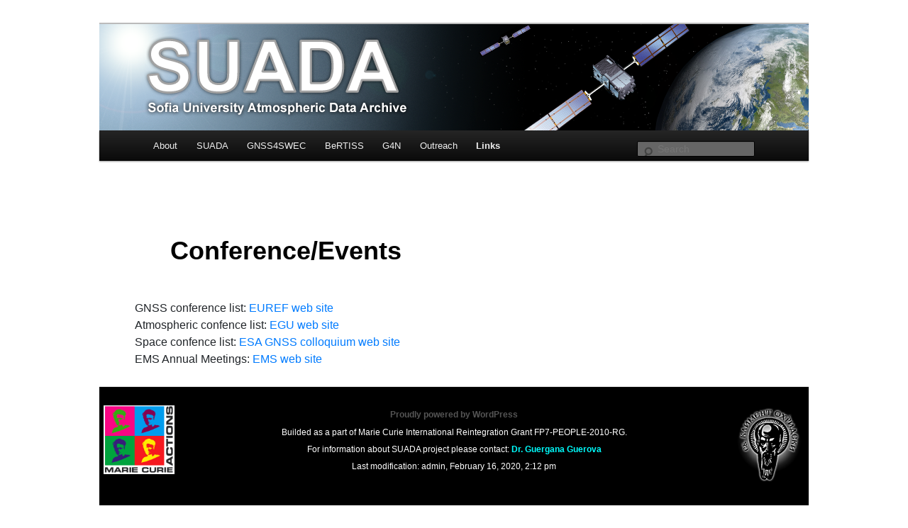

--- FILE ---
content_type: text/html; charset=UTF-8
request_url: http://suada.phys.uni-sofia.bg/?page_id=176
body_size: 10383
content:
<!DOCTYPE html>
<!--[if IE 6]>
<html id="ie6" lang="en-US">
<![endif]-->
<!--[if IE 7]>
<html id="ie7" lang="en-US">
<![endif]-->
<!--[if IE 8]>
<html id="ie8" lang="en-US">
<![endif]-->
<!--[if !(IE 6) & !(IE 7) & !(IE 8)]><!-->
<html lang="en-US">
<!--<![endif]-->
<head>
<meta charset="UTF-8" />
<meta name="viewport" content="width=device-width" />
<title>Conference/Events | SUADA</title>
<link rel="profile" href="http://gmpg.org/xfn/11" />
<link rel="stylesheet" type="text/css" media="all" href="http://suada.phys.uni-sofia.bg/wordpress/wp-content/themes/twentyeleven/style.css" />
<link rel="pingback" href="http://suada.phys.uni-sofia.bg/wordpress/xmlrpc.php" />
<!--[if lt IE 9]>
<script src="http://suada.phys.uni-sofia.bg/wordpress/wp-content/themes/twentyeleven/js/html5.js" type="text/javascript"></script>
<![endif]-->
<meta name='robots' content='noindex,follow' />
<link rel="alternate" type="application/rss+xml" title="SUADA &raquo; Feed" href="http://suada.phys.uni-sofia.bg/?feed=rss2" />
<link rel="alternate" type="application/rss+xml" title="SUADA &raquo; Comments Feed" href="http://suada.phys.uni-sofia.bg/?feed=comments-rss2" />
<link rel="alternate" type="application/rss+xml" title="SUADA &raquo; Conference/Events Comments Feed" href="http://suada.phys.uni-sofia.bg/?feed=rss2&#038;page_id=176" />
		<script type="text/javascript">
			window._wpemojiSettings = {"baseUrl":"https:\/\/s.w.org\/images\/core\/emoji\/72x72\/","ext":".png","source":{"concatemoji":"http:\/\/suada.phys.uni-sofia.bg\/wordpress\/wp-includes\/js\/wp-emoji-release.min.js?ver=4.5.3"}};
			!function(a,b,c){function d(a){var c,d,e,f=b.createElement("canvas"),g=f.getContext&&f.getContext("2d"),h=String.fromCharCode;if(!g||!g.fillText)return!1;switch(g.textBaseline="top",g.font="600 32px Arial",a){case"flag":return g.fillText(h(55356,56806,55356,56826),0,0),f.toDataURL().length>3e3;case"diversity":return g.fillText(h(55356,57221),0,0),c=g.getImageData(16,16,1,1).data,d=c[0]+","+c[1]+","+c[2]+","+c[3],g.fillText(h(55356,57221,55356,57343),0,0),c=g.getImageData(16,16,1,1).data,e=c[0]+","+c[1]+","+c[2]+","+c[3],d!==e;case"simple":return g.fillText(h(55357,56835),0,0),0!==g.getImageData(16,16,1,1).data[0];case"unicode8":return g.fillText(h(55356,57135),0,0),0!==g.getImageData(16,16,1,1).data[0]}return!1}function e(a){var c=b.createElement("script");c.src=a,c.type="text/javascript",b.getElementsByTagName("head")[0].appendChild(c)}var f,g,h,i;for(i=Array("simple","flag","unicode8","diversity"),c.supports={everything:!0,everythingExceptFlag:!0},h=0;h<i.length;h++)c.supports[i[h]]=d(i[h]),c.supports.everything=c.supports.everything&&c.supports[i[h]],"flag"!==i[h]&&(c.supports.everythingExceptFlag=c.supports.everythingExceptFlag&&c.supports[i[h]]);c.supports.everythingExceptFlag=c.supports.everythingExceptFlag&&!c.supports.flag,c.DOMReady=!1,c.readyCallback=function(){c.DOMReady=!0},c.supports.everything||(g=function(){c.readyCallback()},b.addEventListener?(b.addEventListener("DOMContentLoaded",g,!1),a.addEventListener("load",g,!1)):(a.attachEvent("onload",g),b.attachEvent("onreadystatechange",function(){"complete"===b.readyState&&c.readyCallback()})),f=c.source||{},f.concatemoji?e(f.concatemoji):f.wpemoji&&f.twemoji&&(e(f.twemoji),e(f.wpemoji)))}(window,document,window._wpemojiSettings);
		</script>
		<style type="text/css">
img.wp-smiley,
img.emoji {
	display: inline !important;
	border: none !important;
	box-shadow: none !important;
	height: 1em !important;
	width: 1em !important;
	margin: 0 .07em !important;
	vertical-align: -0.1em !important;
	background: none !important;
	padding: 0 !important;
}
</style>
<link rel='https://api.w.org/' href='http://suada.phys.uni-sofia.bg/?rest_route=/' />
<link rel="EditURI" type="application/rsd+xml" title="RSD" href="http://suada.phys.uni-sofia.bg/wordpress/xmlrpc.php?rsd" />
<link rel="wlwmanifest" type="application/wlwmanifest+xml" href="http://suada.phys.uni-sofia.bg/wordpress/wp-includes/wlwmanifest.xml" /> 
<meta name="generator" content="WordPress 4.5.3" />
<link rel="canonical" href="http://suada.phys.uni-sofia.bg/?page_id=176" />
<link rel='shortlink' href='http://suada.phys.uni-sofia.bg/?p=176' />
<link rel="alternate" type="application/json+oembed" href="http://suada.phys.uni-sofia.bg/?rest_route=%2Foembed%2F1.0%2Fembed&#038;url=http%3A%2F%2Fsuada.phys.uni-sofia.bg%2F%3Fpage_id%3D176" />
<link rel="alternate" type="text/xml+oembed" href="http://suada.phys.uni-sofia.bg/?rest_route=%2Foembed%2F1.0%2Fembed&#038;url=http%3A%2F%2Fsuada.phys.uni-sofia.bg%2F%3Fpage_id%3D176&#038;format=xml" />
	<style type="text/css" id="twentyeleven-header-css">
			#site-title,
		#site-description {
			position: absolute;
			clip: rect(1px 1px 1px 1px); /* IE6, IE7 */
			clip: rect(1px, 1px, 1px, 1px);
		}
		</style>
	<link rel="stylesheet" href="https://maxcdn.bootstrapcdn.com/bootstrap/4.5.2/css/bootstrap.min.css">
<link rel="stylesheet" href="https://use.fontawesome.com/releases/v5.7.0/css/all.css" integrity="sha384-lZN37f5QGtY3VHgisS14W3ExzMWZxybE1SJSEsQp9S+oqd12jhcu+A56Ebc1zFSJ" crossorigin="anonymous">
<script src="https://ajax.googleapis.com/ajax/libs/jquery/3.5.1/jquery.min.js"></script>
<script src="https://cdnjs.cloudflare.com/ajax/libs/popper.js/1.16.0/umd/popper.min.js"></script>
<script src="https://maxcdn.bootstrapcdn.com/bootstrap/4.5.2/js/bootstrap.min.js"></script>
<script src="https://cdn.jsdelivr.net/npm/apexcharts"></script>
<script type="text/javascript">
$(document).ready(function() {
  
  var Datetime_north = new Array();
  var Datetime_south = new Array();
  var Datetime_archive = new Array();
  var IWV_GNSS_north = new Array();
  var IWVRT_GNSS_north = new Array();
  var IWV_NWP_north = new Array();
  var IWV_GNSS = new Array();
  var IWV_GNSSRT = new Array();
  var IWV_NWP = new Array();
  var IWV_GNSS_south = new Array();
  var IWVRT_GNSS_south = new Array();
  var IWV_NWP_south = new Array();
  var cell_icon = "";
  var id = "";
  var update_time = "";
  var live_dot = '<svg xmlns="http://www.w3.org/2000/svg" width="35" height="35" fill="currentColor" class="live" class="bi bi-dot" viewBox="0 0 16 16">';
  live_dot += '<path d="M8 9.5a1.5 1.5 0 1 0 0-3 1.5 1.5 0 0 0 0 3z"/></svg>&ensp;';
  
  if(typeof north_station !== 'undefined' && north_station == "Sofia FzF")
  {
	var event = "fogdemo";
	var IWV_min = 0;
	var IWV_max = 35;
	var ticks = 7;
	var indices_set1 = "SSI-Radiosonde";
	var indices_set2 = "SSI-WRF";
  }
  else
  {
	var event = "stormdemo";
	var IWV_min = 10;
	var IWV_max = 50;
	var ticks = 8;
	var indices_set1 = "Sofia";
	var indices_set2 = "Bucharest";
  }
  console.log(event);
  var event_info = window.setInterval(function(){
	$.ajax({
	  url: myAjax.ajaxurl,
	  type: "POST",
	  data: {action: event},
      dataType: "json",
	  success: function(response)
	  {
		  if(event == "stormdemo")
		  {
			for (const [key, value] of Object.entries(response.event))
			{
				if(value > threshold)
				{
					cell_icon = '<svg xmlns="http://www.w3.org/2000/svg" width="35" height="35" fill="currentColor" style="color: orange" class="bi bi-cloud-lightning-rain-fill" viewBox="0 0 16 16">';
					cell_icon += '<path d="M2.658 11.026a.5.5 0 0 1 .316.632l-.5 1.5a.5.5 0 1 1-.948-.316l.5-1.5a.5.5 0 0 1 .632-.316zm9.5 0a.5.5 0 0 1 .316.632l-.5 1.5a.5.5 0 0 1-.948-.316l.5-1.5a.5.5 0 0 1 .632-.316zm-7.5 1.5a.5.5 0 0 1 .316.632l-.5 1.5a.5.5 0 1 1-.948-.316l.5-1.5a.5.5 0 0 1 .632-.316zm9.5 0a.5.5 0 0 1 .316.632l-.5 1.5a.5.5 0 0 1-.948-.316l.5-1.5a.5.5 0 0 1 .632-.316zm-7.105-1.25A.5.5 0 0 1 7.5 11h1a.5.5 0 0 1 .474.658l-.28.842H9.5a.5.5 0 0 1 .39.812l-2 2.5a.5.5 0 0 1-.875-.433L7.36 14H6.5a.5.5 0 0 1-.447-.724l1-2zm6.352-7.249a5.001 5.001 0 0 0-9.499-1.004A3.5 3.5 0 1 0 3.5 10H13a3 3 0 0 0 .405-5.973z"/>';
					cell_icon += '</svg>';
					$("#" + key).html(cell_icon);
				}
			    else if(value == 0)
				{
					cell_icon = 'no data';
					$("#" + key).html(cell_icon);
				} 
				else
				{
					cell_icon = '<svg xmlns="http://www.w3.org/2000/svg" width="35" height="35" fill="currentColor" style="color:yellow" class="bi bi-brightness-high-fill" viewBox="0 0 16 16">';
					cell_icon += '<path d="M12 8a4 4 0 1 1-8 0 4 4 0 0 1 8 0zM8 0a.5.5 0 0 1 .5.5v2a.5.5 0 0 1-1 0v-2A.5.5 0 0 1 8 0zm0 13a.5.5 0 0 1 .5.5v2a.5.5 0 0 1-1 0v-2A.5.5 0 0 1 8 13zm8-5a.5.5 0 0 1-.5.5h-2a.5.5 0 0 1 0-1h2a.5.5 0 0 1 .5.5zM3 8a.5.5 0 0 1-.5.5h-2a.5.5 0 0 1 0-1h2A.5.5 0 0 1 3 8zm10.657-5.657a.5.5 0 0 1 0 .707l-1.414 1.415a.5.5 0 1 1-.707-.708l1.414-1.414a.5.5 0 0 1 .707 0zm-9.193 9.193a.5.5 0 0 1 0 .707L3.05 13.657a.5.5 0 0 1-.707-.707l1.414-1.414a.5.5 0 0 1 .707 0zm9.193 2.121a.5.5 0 0 1-.707 0l-1.414-1.414a.5.5 0 0 1 .707-.707l1.414 1.414a.5.5 0 0 1 0 .707zM4.464 4.465a.5.5 0 0 1-.707 0L2.343 3.05a.5.5 0 1 1 .707-.707l1.414 1.414a.5.5 0 0 1 0 .708z"/>';
					cell_icon += '</svg>';
					$("#" + key).html(cell_icon);
					$("#" + key).addClass('table-success');
				}
			}
			
			update_time = new Date();
			$("#last-update").text("Last update: " + update_time);
			$("#thunder-update").text("Last update: " + update_time);
			IWV_GNSS_north = [];
			IWVRT_GNSS_north = [];
			IWV_NWP_north = [];
			IWV_GNSS_south = [];
			IWVRT_GNSS_south = [];
			IWV_NWP_south = [];
			thunder_arrays = {F1sofi: [], F2sofi: []};
			if(typeof chart_north !== 'undefined')
			{
			  for (const [key, value] of Object.entries(response.GNSS.IWV.north))
			  {
				IWV_GNSS_north.push(value);
			  }
			  for (const [key, value] of Object.entries(response.NWP.IWV.north))
			  {
				IWV_NWP_north.push(value);
			  }
			  for (const [key, value] of Object.entries(response.GNSS.IWV.south))
			  {
				IWV_GNSS_south.push(value);
			  }
			  for (const [key, value] of Object.entries(response.NWP.IWV.south))
			  {
				IWV_NWP_south.push(value);
			  }
			  for (const [key, value] of Object.entries(response.GNSS.IWVRT.north))
			  {
				IWVRT_GNSS_north.push(value);
			  }
			  for (const [key, value] of Object.entries(response.GNSS.IWVRT.south))
			  {
				IWVRT_GNSS_south.push(value);
			  }
			  for (const [key, value] of Object.entries(response.F1))
			  {
				thunder_arrays["F1sofi"].push(value);
			  }
			  for (const [key, value] of Object.entries(response.F2))
			  {
				thunder_arrays["F2sofi"].push(value);
				}
			  
			  chart_north.updateSeries([{name: "GNSS", data: IWV_GNSS_north},{name: "WRF", data: IWV_NWP_north},{name: "GNSS-RT", data: IWVRT_GNSS_north}])
			  chart_south.updateSeries([{name: "GNSS", data: IWV_GNSS_south}, {name: "WRF", data: IWV_NWP_south},{name: "GNSS-RT", data: IWVRT_GNSS_south}])
			  window["chart_54"].updateSeries([{name: "F1", data: thunder_arrays["F1sofi"]}, {name: "F2", data: thunder_arrays["F2sofi"]}])
			}
		  }
		  else if(event == "fogdemo")
		  {
			IWV_GNSS_north = [];
			IWVRT_GNSS_north = [];
			IWV_NWP_north = [];
			IWV_GNSS_south = [];
			IWVRT_GNSS_south = [];
			IWV_NWP_south = [];
			if(typeof chart_north !== 'undefined')
			{
			  for (const [key, value] of Object.entries(response.GNSS.IWV.north))
			  {
				IWV_GNSS_north.push(value);
			  }
			  for (const [key, value] of Object.entries(response.NWP.IWV.north))
			  {
				IWV_NWP_north.push(value);
			  }
			  for (const [key, value] of Object.entries(response.GNSS.IWV.south))
			  {
				IWV_GNSS_south.push(value);
			  }
			  for (const [key, value] of Object.entries(response.NWP.IWV.south))
			  {
				IWV_NWP_south.push(value);
			  }
			  for (const [key, value] of Object.entries(response.GNSS.IWVRT.north))
			  {
				IWVRT_GNSS_north.push(value);
			  }
			  for (const [key, value] of Object.entries(response.GNSS.IWVRT.south))
			  {
				IWVRT_GNSS_south.push(value);
			  }
			  
			  chart_north.updateSeries([{name: "GNSS", data: IWV_GNSS_north},{name: "WRF", data: IWV_NWP_north},{name: "GNSS-RT", data: IWVRT_GNSS_north}])
			  chart_south.updateSeries([{name: "GNSS", data: IWV_GNSS_south}, {name: "WRF", data: IWV_NWP_south},{name: "GNSS-RT", data: IWVRT_GNSS_south}])
			}
		  }
		  

	  },
	  error: function(xhr, status, error)
	  {
		$("#last-update").text(error);
		clearInterval(event_info);
	  }
	});
  }, 10000); // 60000 ajax call every 1 minute
  
  (function blink() {
	$('.live').fadeOut(500).fadeIn(500, blink);
  })();
  
  $("#iwv").on("click", function(){
	chart_north.render();
	chart_south.render();
  });
  $("#thunderstorm").on("click", function(){
	window["chart_54"].render();
  });

  
  if (typeof errorMsg !== 'undefined' && (errorMsg.hasOwnProperty('resultsGNSS') === false && errorMsg.hasOwnProperty('resultsNWP') === false))
  {
	for ( var i = 0; i < Object.keys(errorMsg).length; i++ )
	{
	  var new_element = $("#error").clone().insertBefore("div#error");
	  new_element.attr("id","error"+i);
	  new_element.show();
	  new_element.text(Object.values(errorMsg)[i]);
	}
	$("#chart").hide();
	$(".legend").hide();
  }
  else
  {
  	if(GNSS.hasOwnProperty('IWV') && (GNSS.IWV).hasOwnProperty('north'))
	{
	  	if (typeof GNSS.IWV.north !== 'undefined')
		{
		  for (const [key, value] of Object.entries(GNSS.IWV.north))
		  {
			IWV_GNSS_north.push(value);
		  }
		  for (const [key, value] of Object.entries(GNSS.IWV.south))
		  {
			IWV_GNSS_south.push(value);
		  }
		  
		  for (const [key, value] of Object.entries(GNSS.IWVRT.north))
		  {
			IWVRT_GNSS_north.push(value);
		  }
		  for (const [key, value] of Object.entries(GNSS.IWVRT.south))
		  {
			IWVRT_GNSS_south.push(value);
		  }
		}
	
	if (typeof NWP.IWV !== 'undefined')
	{
	  	if (typeof NWP.IWV.north !== 'undefined')
		{
		  for (const [key, value] of Object.entries(NWP.IWV.north))
		  {
			IWV_NWP_north.push(value);
		  }
		  for (const [key, value] of Object.entries(NWP.IWV.south))
		  {
			IWV_NWP_south.push(value);
		  }
		}
	}
	  
	var Title_north = north_station + ", " + start_date.north + " - " + end_date.north;
    var Title_south = south_station + ", " + start_date.south + " - " + end_date.south;
	$(".title_north").append(live_dot + Title_north);
	$(".title_south").append(live_dot + Title_south);
		  var options_north = {
			series: [{
			  name: "GNSS",
			  data: IWV_GNSS_north
			},
			{
			  name: "WRF",
			  data: IWV_NWP_north		  
			},
			{
			  name: "GNSS-RT",
			  data: IWVRT_GNSS_north		  
			}],
			chart: {
			  height: 350,
			  type: 'scatter',
			  fontFamily: 'Times, Times New Roman, Georgia, serif',
			  animations: {
				enabled: true
			  },
			  zoom: {
				enabled: true
			  }
			},
			title: {
				text: Title_north,
				align: 'center',
			  	offsetY: 25,
				style: {
				  fontSize:  '20px',
				  fontWeight:  'bold',
				  fontFamily:  "Times New Roman",
				  color:  '#263238'
				},
			},
			dataLabels: {
			  enabled: false
			},
			stroke: {
			  curve: 'straight'
			},
			grid: {
			  row: {
				colors: ['#f3f3f3', 'transparent'], // takes an array which will be repeated on columns
				opacity: 0.5
			  },
			},
			xaxis: {
				categories: Datetime,
				tickAmount: 10.5,
				title: {
				  text: "Time [UTC]",
				  rotate: -90,
				  offsetX: 0,
				  offsetY: 0,
				  style: {
					  color: undefined,
					  fontSize: '18px',
					  fontFamily: 'Times, Times New Roman, Georgia, serif',
					  fontWeight: 600,
					  cssClass: 'apexcharts-yaxis-title',
				  },
				},
			},
			yaxis: {
			  title: {
				  text: "IWV [kg/m2]",
				  rotate: -90,
				  offsetX: 0,
				  offsetY: 0,
				  style: {
					  color: undefined,
					  fontSize: '18px',
					  fontFamily: 'Times, Times New Roman, Georgia, serif',
					  fontWeight: 600,
					  cssClass: 'apexcharts-yaxis-title',
				  },
			  },
			  tickAmount: ticks,
			  min: IWV_min,
			  max: IWV_max,
			},
			annotations: {
			  position: 'back',
			  yaxis: [
				{
				  y: threshold,
				  borderColor: '#000000',
				  label: {
					borderColor: '#000000',
					style: {
					  color: '#fff',
					  background: '#000000'
					},
					offsetX: -5,
					offsetY: -55,
					text: 'Storm threshold ' + Math.round((threshold + Number.EPSILON)*100)/100
				  }
				}
			  ]
			}
		  };
	
		  var options_south = {
			series: [{
			  name: "GNSS",
			  data: IWV_GNSS_south
			},
			{
			  name: "WRF",
			  data: IWV_NWP_south		  
			},
			{
			  name: "GNSS-RT",
			  data: IWVRT_GNSS_south		  
			}],
			chart: {
			  height: 350,
			  type: 'scatter',
			  fontFamily: 'Times, Times New Roman, Georgia, serif',
			  animations: {
				enabled: true
			  },
			  zoom: {
				enabled: true
			  }
			},
			title: {
				text: Title_south,
				align: 'center',
			  	offsetY: 25,
				style: {
				  fontSize:  '20px',
				  fontWeight:  'bold',
				  fontFamily:  "Times New Roman",
				  color:  '#263238'
				},
			},			
			dataLabels: {
			  enabled: false
			},
			stroke: {
			  curve: 'straight'
			},
			grid: {
			  row: {
				colors: ['#f3f3f3', 'transparent'], // takes an array which will be repeated on columns
				opacity: 0.5
			  },
			},
			xaxis: {
				categories: Datetime,
				tickAmount: 10.5,
				title: {
				  text: "Time [UTC]",
				  rotate: -90,
				  offsetX: 0,
				  offsetY: 0,
				  style: {
					  color: undefined,
					  fontSize: '18px',
					  fontFamily: 'Times, Times New Roman, Georgia, serif',
					  fontWeight: 600,
					  cssClass: 'apexcharts-yaxis-title',
				  },
				},
			},
			yaxis: {
			  title: {
				  text: "IWV [kg/m2]",
				  rotate: -90,
				  offsetX: 0,
				  offsetY: 0,
				  style: {
					  color: undefined,
					  fontSize: '18px',
					  fontFamily: 'Times, Times New Roman, Georgia, serif',
					  fontWeight: 600,
					  cssClass: 'apexcharts-yaxis-title',
				  },
			  },
			  tickAmount: ticks,
			  min: IWV_min,
			  max: IWV_max,
			},
			annotations: {
			  position: 'back',
			  yaxis: [
				{
				  y: threshold,
				  borderColor: '#000000',
				  label: {
					borderColor: '#000000',
					style: {
					  color: '#fff',
					  background: '#000000'
					},
					offsetX: -5,
					offsetY: -55,
					text: 'Storm threshold ' + Math.round((threshold + Number.EPSILON)*100)/100
				  }
				}
			  ]
			}
		  };
	
		  var chart_north = new ApexCharts(document.querySelector("#chart_north"), options_north);
		  chart_north.render();
		  var chart_south = new ApexCharts(document.querySelector("#chart_south"), options_south);
		  chart_south.render();
	  }
	  else if(typeof GNSS.IWV !== 'undefined')
	  {
		var Title = station + ", " + start_date + " - " + end_date;
		$(".title").append(Title);

		if (typeof GNSS.IWV !== 'undefined')
		{
		  for (const [key, value] of Object.entries(GNSS.IWV))
		  {
			IWV_GNSS.push(value);
		  }
		}
		
		if (typeof GNSS.IWVRT !== 'undefined')
		{
		  for (const [key, value] of Object.entries(GNSS.IWVRT))
		  {
			IWV_GNSSRT.push(value);
		  }
		}
		
		if (typeof NWP.IWV !== 'undefined')
		{
		  for (const [key, value] of Object.entries(NWP.IWV))
		  {
			IWV_NWP.push(value);
		  }
		}
		if (typeof Datetime !== 'undefined')
		{
		  for (const [key, value] of Object.entries(Datetime))
		  {
			Datetime_archive.push(value);
		  }
		}

		if (month_current == month_previous)
		{
		  var threshold_current = thresholds[month_current];
		  var current_month = month_current;
		  var threshold_previous = 999;
		  var previous_month = "";
		}
		else
		{
		  var threshold_current = thresholds[month_current];
		  var current_month = month_current;
		  var threshold_previous = thresholds[month_previous];
		  var previous_month = month_previous;
		}

	      var options = {
			series: [/*{
			  name: "GNSS",
			  data: IWV_GNSS
			  },*/
			{
			  name: "WRF",
			  data: IWV_NWP		  
			},
			{
			  name: "GNSS-RT",
			  data: IWV_GNSSRT		  
			}],
			chart: {
			  height: 500,
			  type: 'scatter',
			  fontFamily: 'Times, Times New Roman, Georgia, serif',
			  animations: {
				enabled: false
			  },
			  zoom: {
				enabled: true
			  }
			},
			title: {
				text: station + ", " + start_date + " - " + end_date,
				align: 'center',
			  	offsetY: 25,
				style: {
				  fontSize:  '20px',
				  fontWeight:  'bold',
				  fontFamily:  "Times New Roman",
				  color:  '#263238'
				},
			},
			dataLabels: {
			  enabled: false
			},
			stroke: {
			  curve: 'straight'
			},
			grid: {
			  row: {
				colors: ['#f3f3f3', 'transparent'], // takes an array which will be repeated on columns
				opacity: 0.5
			  },
			},
			xaxis: {
				categories: Datetime_archive,
				tickAmount: 11,
				title: {
				  text: "Time [UTC]",
				  rotate: -90,
				  offsetX: 0,
				  offsetY: 0,
				  style: {
					  color: undefined,
					  fontSize: '18px',
					  fontFamily: 'Times, Times New Roman, Georgia, serif',
					  fontWeight: 600,
					  cssClass: 'apexcharts-yaxis-title',
				  },
				},
			},
			yaxis: {
			  title: {
				  text: "IWV [kg/m2]",
				  rotate: -90,
				  offsetX: 0,
				  offsetY: 0,
				  style: {
					  color: undefined,
					  fontSize: '18px',
					  fontFamily: 'Times, Times New Roman, Georgia, serif',
					  fontWeight: 600,
					  cssClass: 'apexcharts-yaxis-title',
				  },
			  },
			  tickAmount: 7,
			  min: 0,
			  max: 35,
			},
			annotations: {
			  position: 'back',
			  yaxis: [
				{
				  y: threshold_current,
				  borderColor: '#000000',
				  label: {
					borderColor: '#000000',
					position: 'right',
					style: {
					  color: '#fff',
					  background: '#000000',
					},
					offsetX: -5,
					offsetY: -45,
					text: current_month + ' threshold ' + threshold_current
				  }
				},
				{
				  y: threshold_previous,
				  borderColor: '#ff0000',
				  label: {
					borderColor: '#ff0000',
					position: 'left',
					style: {
					  color: '#fff',
					  background: '#ff0000',
					},
					offsetX: 100,
					offsetY: -45,
					text: previous_month + ' threshold ' + threshold_previous
				  }
				},
			  ]
			}
		  };
		var chart = new ApexCharts(document.querySelector("#chart"), options);
		chart.render();
	  }
  	}

  if (typeof indices !== 'undefined')
  {
	const monthNames = ["January", "February", "March", "April", "May", "June","July",
						"August", "September", "October", "November", "December"];
	var sdate = new Date(start_date.indices);
	var edate = new Date(end_date.indices);
	var start_month = monthNames[sdate.getMonth()];
	var end_month = monthNames[edate.getMonth()];
	var indices_arrays = {SOFIA_SHI: [], SOFIA_LI: [], SOFIA_SWEAT: [], SOFIA_K: [], SOFIA_TT: [], SOFIA_TLCL: [], BUCHAREST_SHI: [], BUCHAREST_LI: [], BUCHAREST_SWEAT: [], BUCHAREST_K: [], BUCHAREST_TT: [], BUCHAREST_TLCL: []};
	var indices_annotations = {SOFIA_SHI: {May: [0.71, 3.23], June: [0.66, 3.37], July: [0.8, 3.7], August: [0.98, 3.93], September: [1.51, 6.1]},
							   SOFIA_LI: {May: [0.73, 3.13], June: [0.81, 3.49], July: [0.95, 3.57], August: [0.98, 3.62], September: [1.37, 5.81]},
							   SOFIA_SWEAT: {May: [79.88, 172.45], June: [116.88, 186.62], July: [120.85, 179.65], August: [103.88, 165.02], September: [76, 145.76]},
							   SOFIA_K: {May: [23.7, 31.3], June: [25.65, 33.7], July: [24.5, 34], August: [20.9, 33.1], September: [14.5, 30.5]},
							   SOFIA_TT: {May: [47, 52.2], June: [45.8, 50.8], July: [43.4, 49.2], August: [42.4, 48.8], September: [40.2, 47.5]},
							   SOFIA_TLCL: {May: [274.82, 280.04], June: [278.91, 283.75], July: [279.02, 283.84], August: [277.49, 283.31], September: [275.28, 281.16]}, 
							   BUCHAREST_SHI: {May: [1.44, 4.74], June: [1.02, 3.73], July: [0.95, 4], August: [1.225, 4.955], September: [2.805, 7.91]},
							   BUCHAREST_LI: {May: [0.87, 3.31], June: [1.13, 3.77], July: [0.84, 3.53], August: [1.14, 4.6], September: [1.945, 7.205]},
							   BUCHAREST_SWEAT: {May: [67.65, 143.87], June: [108.16, 170.9], July: [121.71, 171.3], August: [108.51, 158.455], September: [65.91, 136.31]},
							   BUCHAREST_K: {May: [18.3, 28.8], June: [21.7, 31.6], July: [21.3, 31.8], August: [16.4, 30.55], September: [10.8, 27.8]},
							   BUCHAREST_TT: {May: [45, 50.6], June: [43.9, 49.6], July: [42.5, 47.8], August: [40.4, 47.4], September: [37.6, 45.55]},
							   BUCHAREST_TLCL: {May: [277.57, 282.56], June: [281.47, 286.2], July: [281.45, 286.11], August: [279.27, 284.3], September: [276.795, 282.065]}};
	var indices_scope = {SHI: [-10, 28], LI: [-10, 40], SWEAT: [0, 490], K: [-80, 50], TT: [-10, 65], TLCL: [245, 300]};
	var modified_index = "";
	//var sofia_series = "";
	//var bucharest_series = "";
	var sofia_index = "";
	var bucharest_index = "";
	var sofia_annotation_low = 0;
	var sofia_annotation_high = 0;
	var bucharest_annotation_low = 0;
	var bucharest_annotation_high = 0;
	var sofia_annotation_low_previous = 999;
	var sofia_annotation_high_previous = 999;
	var bucharest_annotation_low_previous = 999;
	var bucharest_annotation_high_previous = 999;

		  for (const [index, date_index] of Object.entries(indices.SOFIA))
		  {
			  for (const [key, value] of Object.entries(date_index))
			  {
				modified_index = "SOFIA_" + index;
				indices_arrays[modified_index].push(value);
			  }
		  }
		  for (const [index, date_index] of Object.entries(indices.BUCHAREST))
		  {
			  for (const [key, value] of Object.entries(date_index))
			  {
				modified_index = "BUCHAREST_" + index;
				indices_arrays[modified_index].push(value);
			  }
		  }
  
		  var Datetime_index = new Array();
		  for (const [key, value] of Object.entries(Datetime_indices))
		  {
			  Datetime_index.push(value);
		  }

		  for (const [key, value] of Object.entries(charts))
		  {
			sofia_index = "SOFIA_" + value;
			bucharest_index = "BUCHAREST_" + value;
			if(indices_annotations[sofia_index].hasOwnProperty(end_month) === false)
			{
			  sofia_annotation_low = 999;
			  sofia_annotation_high = 999;
			  bucharest_annotation_low = 999;
			  bucharest_annotation_high = 999;
			}
			else
			{
			  if(start_month != end_month && edate.getMonth() > 5)
			  {
				sofia_annotation_low_previous = indices_annotations[sofia_index][start_month][0];
				sofia_annotation_high_previous = indices_annotations[sofia_index][start_month][1];
				//bucharest_annotation_low_previous = indices_annotations[bucharest_index][end_month][0];
				//bucharest_annotation_high_previous = indices_annotations[bucharest_index][end_month][1];
			  }
			  sofia_annotation_low = indices_annotations[sofia_index][end_month][0];
			  sofia_annotation_high = indices_annotations[sofia_index][end_month][1];
			  bucharest_annotation_low = indices_annotations[bucharest_index][end_month][0];
			  bucharest_annotation_high = indices_annotations[bucharest_index][end_month][1];
			}
			  window["options_"+value] = {
				  series: [{
					name: indices_set1,
					data: indices_arrays[sofia_index]
				  },
				  {
					name: indices_set2,
					data: indices_arrays[bucharest_index]		  
				  }],
				  chart: {
					height: 350,
					type: 'scatter',
					fontFamily: 'Times, Times New Roman, Georgia, serif',
					animations: {
					  enabled: false
					},
					zoom: {
					  enabled: true
					}
				  },
				  dataLabels: {
					enabled: false
				  },
				  stroke: {
					curve: 'straight'
				  },
				  grid: {
					row: {
					  colors: ['#f3f3f3', 'transparent'], // takes an array which will be repeated on columns
					  opacity: 0.5
					},
				  },
				  xaxis: {
					  categories: Datetime_index,
					  tickAmount: 10.5,
					  title: {
						text: "Time [UTC]",
						rotate: -90,
						offsetX: 0,
						offsetY: 0,
						style: {
							color: undefined,
							fontSize: '18px',
							fontFamily: 'Times, Times New Roman, Georgia, serif',
							fontWeight: 600,
							cssClass: 'apexcharts-yaxis-title',
						},
					  },
					  labels: {
					    rotateAlways: true,
						hideOverlappingLabels: true,
					  },
				  },
				  yaxis: {
					title: {
						text: value,
						rotate: -90,
						offsetX: 0,
						offsetY: 0,
						style: {
							color: undefined,
							fontSize: '18px',
							fontFamily: 'Times, Times New Roman, Georgia, serif',
							fontWeight: 600,
							cssClass: 'apexcharts-yaxis-title',
						},
					},
					tickAmount: 7,
					min: indices_scope[value][0],
					max: indices_scope[value][1],
				  },
				annotations: {
					position: 'back' ,
					yaxis: [
					  {
						y: bucharest_annotation_low,
						y2: bucharest_annotation_high,
						borderColor: '#F9E79F',
						fillColor: '#F9E79F',
						opacity: 0.7,
						label: {
						  text: 'Bucharest',
						  position: 'left',
						  style: {
							background: '#F9E79F',
						  },
						  offsetX: 55
						}
					  },
					  {
						y: sofia_annotation_low,
						y2: sofia_annotation_high,
						borderColor: '#E6B0AA',
						fillColor: '#E6B0AA',
						opacity: 0.7,
						label: {
						  text: 'Sofia',
						  position: 'right',
						  style: {
							background: '#E6B0AA',
						  },
						  offsetX: -5
						}
					  },
					  {
						y: sofia_annotation_low_previous,
						borderColor: '#000000',
						opacity: 0.8,
					  },
					  {
						y: sofia_annotation_high_previous,
						borderColor: '#000000',
						opacity: 0.8,
					  }
					]
				  }
			  };

			window["chart_"+value] = new ApexCharts(document.querySelector("#"+value), window["options_"+value]);
			window["chart_"+value].render();
			$("#"+value+"_title").text(start_date.indices + " - " + end_date.indices);
		  }
  }
  
  $("#indices").on("click", function(){
	$.ajax({
	  url: myAjax.ajaxurl,
	  type: "POST",
	  data: {action: 'indices'},
      dataType: "json",
	  success: function(response)
	  {
		  indices_arrays = {SOFIA_SHI: [], SOFIA_LI: [], SOFIA_SWEAT: [], SOFIA_K: [], SOFIA_TT: [], SOFIA_TLCL: [], BUCHAREST_SHI: [], BUCHAREST_LI: [], BUCHAREST_SWEAT: [], BUCHAREST_K: [], BUCHAREST_TT: [], BUCHAREST_TLCL: []};
		  update_time = new Date();
		  $("#thunder-update").text("Last update: " + update_time);
		  for (const [index, date_index] of Object.entries(response.SOFIA))
		  {
			  for (const [key, value] of Object.entries(date_index))
			  {
				modified_index = "SOFIA_" + index;
				indices_arrays[modified_index].push(value);
			  }
		  }
		  for (const [index, date_index] of Object.entries(response.BUCHAREST))
		  {
			  for (const [key, value] of Object.entries(date_index))
			  {
				modified_index = "BUCHAREST_" + index;
				indices_arrays[modified_index].push(value);
			  }
		  }
  
		  Datetime_index = [];
		  for (const [key, value] of Object.entries(response.Datetime_indices))
		  {
			  Datetime_index.push(value);
		  }

		  for (const [key, value] of Object.entries(charts))
		  {
			sofia_index = "SOFIA_" + value;
			bucharest_index = "BUCHAREST_" + value;
			if(indices_annotations[sofia_index].hasOwnProperty(end_month) === false)
			{
			  sofia_annotation_low = 999;
			  sofia_annotation_high = 999;
			  bucharest_annotation_low = 999;
			  bucharest_annotation_high = 999;
			}
			else
			{
			  if(start_month != end_month && edate.getMonth() > 5)
			  {
				sofia_annotation_low_previous = indices_annotations[sofia_index][start_month][0];
				sofia_annotation_high_previous = indices_annotations[sofia_index][start_month][1];
			  }
			  sofia_annotation_low = indices_annotations[sofia_index][end_month][0];
			  sofia_annotation_high = indices_annotations[sofia_index][end_month][1];
			  bucharest_annotation_low = indices_annotations[bucharest_index][end_month][0];
			  bucharest_annotation_high = indices_annotations[bucharest_index][end_month][1];
			}

			window["chart_"+value].updateOptions({
			  series: [{name: indices_set1, data: indices_arrays[sofia_index]},{name: indices_set2, data: indices_arrays[bucharest_index]}],
			  xaxis: {
				categories: Datetime_index,
			  },
			  annotations: {
				position: 'back' ,
				yaxis: [
				  {
					y: bucharest_annotation_low,
					y2: bucharest_annotation_high,
					borderColor: '#F9E79F',
					fillColor: '#F9E79F',
					opacity: 0.7,
					label: {
					  text: 'Bucharest',
					  position: 'left',
					  style: {
						background: '#F9E79F',
					  },
					  offsetX: 55
					}
				  },
				  {
					y: sofia_annotation_low,
					y2: sofia_annotation_high,
					borderColor: '#E6B0AA',
					fillColor: '#E6B0AA',
					opacity: 0.7,
					label: {
					  text: 'Sofia',
					  position: 'right',
					  style: {
						background: '#E6B0AA',
					  },
					  offsetX: -5
					}
				  },
				  {
					y: sofia_annotation_low_previous,
					borderColor: '#000000',
					opacity: 0.8,
				  },
				  {
					y: sofia_annotation_high_previous,
					borderColor: '#000000',
					opacity: 0.8,
				  }
				]
			  }
			})
		  }
	  },
	  error: function(xhr, status, error)
	  {
		$("#nav-indices").text(error);
		clearInterval(event_info);
		}
	});
  });
  
  if(typeof classification_function !== 'undefined')
  {
	  var thunder_arrays = {F1sofi: [], F2sofi: []};
	
	  for (const [region, set] of Object.entries(classification_function.F1))
	  {
		for (const [key, value] of Object.entries(set))
		  {
			modified_index = "F1" + region;
			thunder_arrays[modified_index].push(value);
		  }
	  }
	
	  for (const [region, set] of Object.entries(classification_function.F2))
	  {
		for (const [key, value] of Object.entries(set))
		  {
			modified_index = "F2" + region;
			thunder_arrays[modified_index].push(value);
		  }
	  }

	  var Datetime_thunder = new Array();
	  for (const [key, value] of Object.entries(Datetime_classification))
	  {
		  Datetime_thunder.push(value);
	  }
	
	  for (const [key, name] of Object.entries(thunder_charts))
	  {
		var function_index1 = "";
		var function_index2 = "";
		function_index1 = "F1sofi";
		function_index2 = "F2sofi";
		//var thunder_title =  $("#31_title").text();
			window["options_"+key] = {
				series: [{
					name: "F1",
					data: thunder_arrays[function_index1]
				  },
				  {
					name: "F2",
					data: thunder_arrays[function_index2]		  
				  }],
				  chart: {
					height: 350,
					type: 'scatter',
					fontFamily: 'Times, Times New Roman, Georgia, serif',
					animations: {
					  enabled: true
					},
					zoom: {
					  enabled: true
					}
				  },
				  dataLabels: {
					enabled: false
				  },
				  title: {
					text: name + " " + start_date_classification + " - " + end_date_classification,
					align: 'center',
					offsetY: 25,
					style: {
					  fontSize:  '20px',
					  fontWeight:  'bold',
					  fontFamily:  "Times New Roman",
					  color:  '#263238'
					},
				  },
				  colors: ['#2DABFF', '#02238D'],
				  stroke: {
					curve: 'straight'
				  },
				  grid: {
					row: {
					  colors: ['#f3f3f3', 'transparent'], // takes an array which will be repeated on columns
					  opacity: 0.5
					},
				  },
				  xaxis: {
					  categories: Datetime_thunder,
					  tickAmount: 10.5,
					  title: {
						text: "Time [UTC]",
						rotate: -90,
						offsetX: 0,
						offsetY: 0,
						style: {
							color: undefined,
							fontSize: '18px',
							fontFamily: 'Times, Times New Roman, Georgia, serif',
							fontWeight: 600,
							cssClass: 'apexcharts-yaxis-title',
						},
					  },
					  labels: {
					    rotateAlways: true,
						hideOverlappingLabels: true,
					  },
				  },
				  yaxis: {
					title: {
					  	text: "F",
						rotate: -90,
						offsetX: 0,
						offsetY: 0,
						style: {
							color: undefined,
							fontSize: '18px',
							fontFamily: 'Times, Times New Roman, Georgia, serif',
							fontWeight: 600,
							cssClass: 'apexcharts-yaxis-title',
						},
					},
					tickAmount: 13,
					min: -10,
					max: 16,
				  },
				annotations: {
					position: 'back' ,
					yaxis: [
					  {
						y: 0,
						borderColor: '#000000',
						opacity: 0.8,
					  }
					]
				  }
			  };

			window["chart_"+key] = new ApexCharts(document.querySelector("#thunder_"+key), window["options_"+key]);
			window["chart_"+key].render();
			$("#"+key+"_title").text(name + " " + start_date_classification + " - " + end_date_classification);  
	  		if (typeof indices !== 'undefined')
			{
			  $("#"+key+"_title").prepend(live_dot);
			}
	  }
  }
});
</script>
</head>

<body class="page page-id-176 page-child parent-pageid-6 page-template-default single-author singular two-column right-sidebar">
<div id="page" class="hfeed">
	<header id="branding" role="banner">
			<hgroup>
				<h1 id="site-title"><span><a href="http://suada.phys.uni-sofia.bg/" rel="home">SUADA</a></span></h1>
				<h2 id="site-description">Sofia University Atmospheric Data Archive</h2>
			</hgroup>

						<a href="http://suada.phys.uni-sofia.bg/">
									<img src="http://suada.phys.uni-sofia.bg/wordpress/wp-content/uploads/2012/05/header3.png" width="1000" height="150" alt="SUADA" />
							</a>
			
							<div class="only-search with-image">
					<form method="get" id="searchform" action="http://suada.phys.uni-sofia.bg/">
		<label for="s" class="assistive-text">Search</label>
		<input type="text" class="field" name="s" id="s" placeholder="Search" />
		<input type="submit" class="submit" name="submit" id="searchsubmit" value="Search" />
	</form>
				</div>
			
			<nav id="access" role="navigation">
				<h3 class="assistive-text">Main menu</h3>
								<div class="skip-link"><a class="assistive-text" href="#content">Skip to primary content</a></div>
												<div class="menu-primary_menu-container"><ul id="menu-primary_menu" class="menu"><li id="menu-item-252" class="menu-item menu-item-type-post_type menu-item-object-page menu-item-has-children menu-item-252"><a href="http://suada.phys.uni-sofia.bg/?page_id=37">About</a>
<ul class="sub-menu">
	<li id="menu-item-436" class="menu-item menu-item-type-post_type menu-item-object-page menu-item-436"><a href="http://suada.phys.uni-sofia.bg/">News</a></li>
	<li id="menu-item-253" class="menu-item menu-item-type-post_type menu-item-object-page menu-item-253"><a href="http://suada.phys.uni-sofia.bg/?page_id=165">In Brief</a></li>
	<li id="menu-item-223" class="menu-item menu-item-type-post_type menu-item-object-page menu-item-has-children menu-item-223"><a href="http://suada.phys.uni-sofia.bg/?page_id=39">People</a>
	<ul class="sub-menu">
		<li id="menu-item-225" class="menu-item menu-item-type-post_type menu-item-object-page menu-item-225"><a href="http://suada.phys.uni-sofia.bg/?page_id=196">Dr. Guergana Guerova</a></li>
		<li id="menu-item-3267" class="menu-item menu-item-type-post_type menu-item-object-page menu-item-3267"><a href="http://suada.phys.uni-sofia.bg/?page_id=3265">Dr. Anastasia Stoycheva</a></li>
		<li id="menu-item-4568" class="menu-item menu-item-type-post_type menu-item-object-page menu-item-4568"><a href="http://suada.phys.uni-sofia.bg/?page_id=4567">Dr. Keranka Vassileva</a></li>
		<li id="menu-item-2485" class="menu-item menu-item-type-post_type menu-item-object-page menu-item-2485"><a href="http://suada.phys.uni-sofia.bg/?page_id=2483">Dr. Ilian Manafov</a></li>
		<li id="menu-item-227" class="menu-item menu-item-type-post_type menu-item-object-page menu-item-227"><a href="http://suada.phys.uni-sofia.bg/?page_id=200">Dr. Tzvetan Simeonov</a></li>
		<li id="menu-item-2622" class="menu-item menu-item-type-post_type menu-item-object-page menu-item-2622"><a href="http://suada.phys.uni-sofia.bg/?page_id=2613">Dr. Biliana Kostashki</a></li>
		<li id="menu-item-3803" class="menu-item menu-item-type-post_type menu-item-object-page menu-item-3803"><a href="http://suada.phys.uni-sofia.bg/?page_id=3801">Dr. Krasimir Stoev</a></li>
		<li id="menu-item-3393" class="menu-item menu-item-type-post_type menu-item-object-page menu-item-3393"><a href="http://suada.phys.uni-sofia.bg/?page_id=3390">Dr. Martin Slavchev</a></li>
		<li id="menu-item-2833" class="menu-item menu-item-type-post_type menu-item-object-page menu-item-2833"><a href="http://suada.phys.uni-sofia.bg/?page_id=486">Dr. Nikolay Penov</a></li>
		<li id="menu-item-5840" class="menu-item menu-item-type-post_type menu-item-object-page menu-item-5840"><a href="http://suada.phys.uni-sofia.bg/?page_id=5839">Stanislava Tsalova</a></li>
		<li id="menu-item-6029" class="menu-item menu-item-type-post_type menu-item-object-page menu-item-6029"><a href="http://suada.phys.uni-sofia.bg/?page_id=6028">Desislava Stojanova</a></li>
		<li id="menu-item-6104" class="menu-item menu-item-type-post_type menu-item-object-page menu-item-6104"><a href="http://suada.phys.uni-sofia.bg/?page_id=6103">Petya Angelova</a></li>
		<li id="menu-item-6088" class="menu-item menu-item-type-post_type menu-item-object-page menu-item-6088"><a href="http://suada.phys.uni-sofia.bg/?page_id=6087">Ralena Dimitrova</a></li>
		<li id="menu-item-3861" class="menu-item menu-item-type-post_type menu-item-object-page menu-item-3861"><a href="http://suada.phys.uni-sofia.bg/?page_id=3860">Viktoria Kleshtanova</a></li>
		<li id="menu-item-226" class="menu-item menu-item-type-post_type menu-item-object-page menu-item-226"><a href="http://suada.phys.uni-sofia.bg/?page_id=71">Nadezhda Yordanova</a></li>
		<li id="menu-item-224" class="menu-item menu-item-type-post_type menu-item-object-page menu-item-224"><a href="http://suada.phys.uni-sofia.bg/?page_id=198">Evgeni Vladimirov</a></li>
		<li id="menu-item-1838" class="menu-item menu-item-type-post_type menu-item-object-page menu-item-1838"><a href="http://suada.phys.uni-sofia.bg/?page_id=1836">Evgenia Egova</a></li>
		<li id="menu-item-2991" class="menu-item menu-item-type-post_type menu-item-object-page menu-item-2991"><a href="http://suada.phys.uni-sofia.bg/?page_id=2989">Stoyan Stoyanov</a></li>
		<li id="menu-item-2924" class="menu-item menu-item-type-post_type menu-item-object-page menu-item-2924"><a href="http://suada.phys.uni-sofia.bg/?page_id=2922">Zlatina Dimitrova</a></li>
		<li id="menu-item-3630" class="menu-item menu-item-type-post_type menu-item-object-page menu-item-3630"><a href="http://suada.phys.uni-sofia.bg/?page_id=3626">Nikolay Petkov</a></li>
		<li id="menu-item-4522" class="menu-item menu-item-type-post_type menu-item-object-page menu-item-4522"><a href="http://suada.phys.uni-sofia.bg/?page_id=4520">Ivanka Kabakcheva</a></li>
		<li id="menu-item-2372" class="menu-item menu-item-type-post_type menu-item-object-page menu-item-2372"><a href="http://suada.phys.uni-sofia.bg/?page_id=2369">SUADA photo galery</a></li>
	</ul>
</li>
	<li id="menu-item-228" class="menu-item menu-item-type-post_type menu-item-object-page menu-item-228"><a href="http://suada.phys.uni-sofia.bg/?page_id=169">Intranet</a></li>
</ul>
</li>
<li id="menu-item-229" class="menu-item menu-item-type-post_type menu-item-object-page menu-item-has-children menu-item-229"><a href="http://suada.phys.uni-sofia.bg/?page_id=16">SUADA</a>
<ul class="sub-menu">
	<li id="menu-item-230" class="menu-item menu-item-type-post_type menu-item-object-page menu-item-230"><a href="http://suada.phys.uni-sofia.bg/?page_id=185">About SUADA</a></li>
	<li id="menu-item-966" class="menu-item menu-item-type-post_type menu-item-object-page menu-item-966"><a href="http://suada.phys.uni-sofia.bg/?page_id=964">SUADA</a></li>
	<li id="menu-item-233" class="menu-item menu-item-type-post_type menu-item-object-page menu-item-233"><a href="http://suada.phys.uni-sofia.bg/?page_id=192">Results</a></li>
	<li id="menu-item-234" class="menu-item menu-item-type-post_type menu-item-object-page menu-item-234"><a href="http://suada.phys.uni-sofia.bg/?page_id=194">Publications</a></li>
</ul>
</li>
<li id="menu-item-2456" class="menu-item menu-item-type-post_type menu-item-object-page menu-item-has-children menu-item-2456"><a href="http://suada.phys.uni-sofia.bg/?page_id=2453">GNSS4SWEC</a>
<ul class="sub-menu">
	<li id="menu-item-4153" class="menu-item menu-item-type-post_type menu-item-object-page menu-item-4153"><a href="http://suada.phys.uni-sofia.bg/?page_id=4151">About GNSS4SWEC</a></li>
	<li id="menu-item-4155" class="menu-item menu-item-type-post_type menu-item-object-page menu-item-4155"><a href="http://suada.phys.uni-sofia.bg/?page_id=4154">GNSS4SWEC WG1</a></li>
	<li id="menu-item-4165" class="menu-item menu-item-type-post_type menu-item-object-page menu-item-has-children menu-item-4165"><a href="http://suada.phys.uni-sofia.bg/?page_id=4163">GNSS4SWEC WG2</a>
	<ul class="sub-menu">
		<li id="menu-item-2465" class="menu-item menu-item-type-post_type menu-item-object-page menu-item-2465"><a href="http://suada.phys.uni-sofia.bg/?page_id=2462">Extreme weather</a></li>
	</ul>
</li>
	<li id="menu-item-4161" class="menu-item menu-item-type-post_type menu-item-object-page menu-item-4161"><a href="http://suada.phys.uni-sofia.bg/?page_id=4159">GNSS4SWEC WG3</a></li>
	<li id="menu-item-3090" class="menu-item menu-item-type-post_type menu-item-object-page menu-item-has-children menu-item-3090"><a href="http://suada.phys.uni-sofia.bg/?page_id=2466">GNSS4SWEC Summer school 2014</a>
	<ul class="sub-menu">
		<li id="menu-item-3079" class="menu-item menu-item-type-post_type menu-item-object-page menu-item-3079"><a href="http://suada.phys.uni-sofia.bg/?page_id=3034">GNSS4SWEC Summer School lectures</a></li>
	</ul>
</li>
</ul>
</li>
<li id="menu-item-4093" class="menu-item menu-item-type-post_type menu-item-object-page menu-item-has-children menu-item-4093"><a href="http://suada.phys.uni-sofia.bg/?page_id=4092">BeRTISS</a>
<ul class="sub-menu">
	<li id="menu-item-4104" class="menu-item menu-item-type-post_type menu-item-object-page menu-item-4104"><a href="http://suada.phys.uni-sofia.bg/?page_id=4102">About BeRTISS</a></li>
	<li id="menu-item-2553" class="menu-item menu-item-type-post_type menu-item-object-page menu-item-2553"><a href="http://suada.phys.uni-sofia.bg/?page_id=2550">SUGAC</a></li>
	<li id="menu-item-2135" class="menu-item menu-item-type-post_type menu-item-object-page menu-item-2135"><a href="http://suada.phys.uni-sofia.bg/?page_id=2132">WRF Weather Forecast</a></li>
	<li id="menu-item-4111" class="menu-item menu-item-type-post_type menu-item-object-page menu-item-4111"><a href="http://suada.phys.uni-sofia.bg/?page_id=4110">Publications &#038; Presentations</a></li>
</ul>
</li>
<li id="menu-item-4655" class="menu-item menu-item-type-post_type menu-item-object-page menu-item-has-children menu-item-4655"><a href="http://suada.phys.uni-sofia.bg/?page_id=4651">G4N</a>
<ul class="sub-menu">
	<li id="menu-item-4658" class="menu-item menu-item-type-post_type menu-item-object-page menu-item-4658"><a href="http://suada.phys.uni-sofia.bg/?page_id=4656">About GNSS4N</a></li>
	<li id="menu-item-4714" class="menu-item menu-item-type-post_type menu-item-object-page menu-item-has-children menu-item-4714"><a href="http://suada.phys.uni-sofia.bg/?page_id=4679">Demonstrator</a>
	<ul class="sub-menu">
		<li id="menu-item-4740" class="menu-item menu-item-type-post_type menu-item-object-page menu-item-4740"><a href="http://suada.phys.uni-sofia.bg/?page_id=4738">IWV timeseries</a></li>
		<li id="menu-item-4770" class="menu-item menu-item-type-post_type menu-item-object-page menu-item-4770"><a href="http://suada.phys.uni-sofia.bg/?page_id=4766">Radio Occultation</a></li>
		<li id="menu-item-4764" class="menu-item menu-item-type-post_type menu-item-object-page menu-item-4764"><a href="http://suada.phys.uni-sofia.bg/?page_id=4744">Raytracing</a></li>
	</ul>
</li>
</ul>
</li>
<li id="menu-item-235" class="menu-item menu-item-type-post_type menu-item-object-page current-page-ancestor current-page-parent menu-item-has-children menu-item-235"><a href="http://suada.phys.uni-sofia.bg/?page_id=6">Outreach</a>
<ul class="sub-menu">
	<li id="menu-item-236" class="menu-item menu-item-type-post_type menu-item-object-page menu-item-236"><a href="http://suada.phys.uni-sofia.bg/?page_id=30">GNSS videos</a></li>
	<li id="menu-item-237" class="menu-item menu-item-type-post_type menu-item-object-page menu-item-237"><a href="http://suada.phys.uni-sofia.bg/?page_id=31">Teaching materials</a></li>
	<li id="menu-item-4114" class="menu-item menu-item-type-post_type menu-item-object-page menu-item-has-children menu-item-4114"><a href="http://suada.phys.uni-sofia.bg/?page_id=4113">Weather diary</a>
	<ul class="sub-menu">
		<li id="menu-item-4120" class="menu-item menu-item-type-post_type menu-item-object-page menu-item-4120"><a href="http://suada.phys.uni-sofia.bg/?page_id=4118">About Weather dairy</a></li>
		<li id="menu-item-4124" class="menu-item menu-item-type-post_type menu-item-object-page menu-item-4124"><a href="http://suada.phys.uni-sofia.bg/?page_id=4122">Teaching aid</a></li>
	</ul>
</li>
	<li id="menu-item-238" class="menu-item menu-item-type-post_type menu-item-object-page menu-item-238"><a href="http://suada.phys.uni-sofia.bg/?page_id=174">Club "Cyclone"</a></li>
</ul>
</li>
<li id="menu-item-240" class="menu-item menu-item-type-post_type menu-item-object-page current-menu-ancestor current-menu-parent current_page_parent current_page_ancestor menu-item-has-children menu-item-240"><a href="http://suada.phys.uni-sofia.bg/?page_id=2">Links</a>
<ul class="sub-menu">
	<li id="menu-item-239" class="menu-item menu-item-type-post_type menu-item-object-page current-menu-item page_item page-item-176 current_page_item menu-item-239"><a href="http://suada.phys.uni-sofia.bg/?page_id=176">Conference/Events</a></li>
	<li id="menu-item-243" class="menu-item menu-item-type-post_type menu-item-object-page menu-item-243"><a href="http://suada.phys.uni-sofia.bg/?page_id=183">Useful links</a></li>
	<li id="menu-item-241" class="menu-item menu-item-type-post_type menu-item-object-page menu-item-241"><a href="http://suada.phys.uni-sofia.bg/?page_id=179">Partners</a></li>
	<li id="menu-item-242" class="menu-item menu-item-type-post_type menu-item-object-page menu-item-242"><a href="http://suada.phys.uni-sofia.bg/?page_id=181">Contacts</a></li>
</ul>
</li>
</ul></div>			</nav><!-- #access -->
	</header><!-- #branding -->


	<div id="main">

		<div id="primary">
			<div id="content" role="main">

				
					
<article id="post-176" class="post-176 page type-page status-publish hentry">
	<header class="entry-header">
		<h1 class="entry-title">Conference/Events</h1>
	</header><!-- .entry-header -->

	<div class="entry-content">
		<p>GNSS conference list: <a href="http://www.euref.eu/euref_symposia.html"> EUREF web site </a><br />
Atmospheric confence list: <a href="http://www.egu.eu/meetings/calendar/"> EGU web site</a><br />
Space confence list: <a href="https://gssc.esa.int/activities/science-colloquium/"> ESA GNSS colloquium web site</a><br />
EMS Annual Meetings: <a href="http://www.emetsoc.org/meetings-events/ems-annual-meetings"> EMS web site</a></p>
			</div><!-- .entry-content -->
	<footer class="entry-meta">
			</footer><!-- .entry-meta -->
</article><!-- #post-176 -->

						<div id="comments">
	
	
	
	
</div><!-- #comments -->

				
			</div><!-- #content -->
		</div><!-- #primary -->


	</div><!-- #main -->

<footer id="colophon" role="contentinfo">

			
  
  <div id="site-generator" style="background-color: #000000">
			  <img src="http://suada.phys.uni-sofia.bg/wordpress/wp-content/uploads/wppb_storage/images/logo_mc1.png" style="width: 100px; float: left;">
			  <img src="http://suada.phys.uni-sofia.bg/wordpress/wp-content/uploads/2013/01/Sofia_University_Logo.png" style="width: 100px; float: right;">
								<a href="https://wordpress.org/" title="Semantic Personal Publishing Platform">Proudly powered by WordPress</a>
	<p style="color: #ffffff; line-height: 2;">Builded as a part of Marie Curie International Reintegration Grant FP7-PEOPLE-2010-RG.<br>
	For information about SUADA project please contact: <a href="http://suada.phys.uni-sofia.bg/?page_id=196" style="color: #00ffff">Dr. Guergana Guerova</a><br>
				Last modification: admin, February 16, 2020, 2:12 pm </p>
	  </div>
	 
	</footer><!-- #colophon -->
</div><!-- #page -->

<script type='text/javascript' src='http://suada.phys.uni-sofia.bg/wordpress/wp-includes/js/wp-embed.min.js?ver=4.5.3'></script>

</body>
</html>